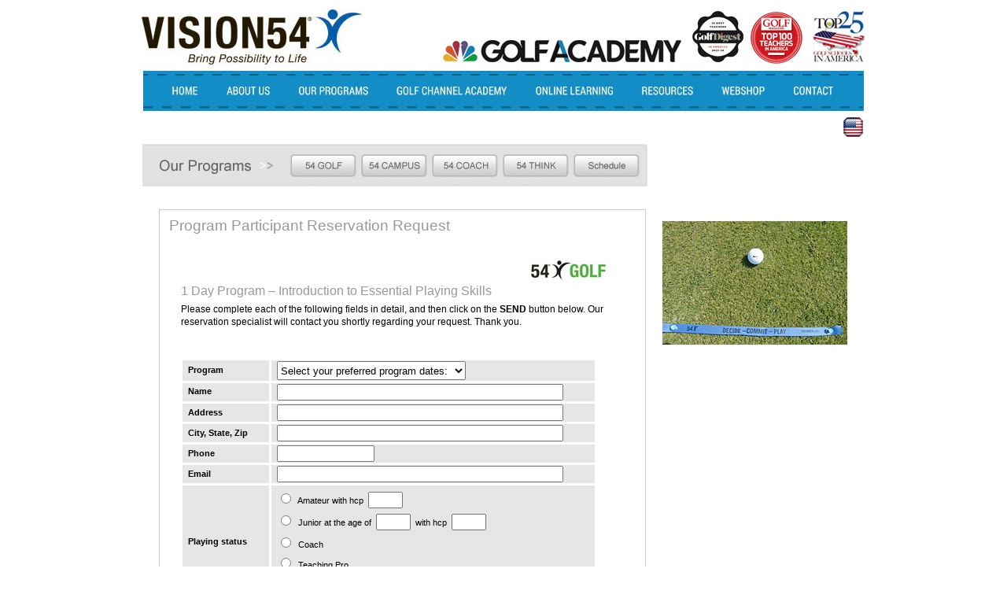

--- FILE ---
content_type: text/html
request_url: http://vision54com.siteprotect.net/html/res-eps1day.html
body_size: 3588
content:
<!DOCTYPE html>
<html>
<head>
<title>Program Reservations</title>
<meta charset="UTF-8">
<meta http-equiv="X-UA-Compatible" content="IE=edge,chrome=1">
<meta name="Generator" content="NetObjects (http://NetObjects.com)">
<script type="text/javascript" src="../assets/jquery.js">
</script>
<link rel="stylesheet" type="text/css" href="../html/fusion.css">
<link rel="stylesheet" type="text/css" href="../html/style.css">
<link rel="stylesheet" type="text/css" href="../html/site.css">
<style type="text/css" title="NOF_STYLE_SHEET">
body { margin:0px; text-align: center }
.nof-centerContent { margin:0px auto; text-align: left; width:930px }
</style>
<script type="text/javascript" src="./res-eps1day_nof.js">
</script>
</head>
<body class="nof-centerBody">
  <div class="nof-centerContent">
    <div class="nof-positioning">
      <div class="nof-positioning" style="width: 930px; ">
        <div id="LayoutRegion3" class="nof-lyr nof-clearfix" style="min-height: 180px;">
          <div class="nof-positioning">
            <div class="nof-positioning" style="line-height: 0px; width: 930px; margin-top: 10px; "><img id="Picture20" height="75" width="930" src="../assets/images/autogen/header-banner_2.gif" alt="VISION54 - Bring Possibility to Life" title="VISION54 - Bring Possibility to Life" style="border: 0;"></div>
            <div class="nof-positioning" style="width: 916px; margin-top: 5px; margin-left: 7px; ">
              <div id="LayoutRegion5" class="nof-lyr nof-clearfix" style="min-height: 56px;">
                <div class="nof-clearfix nof-positioning">
                  <div class="nof-positioning" style="line-height: 0px; float: left; display: inline; width: 88px; "><a href="../index.html"><img id="Picture220" height="51" width="88" src="../assets/images/autogen/home_1_1.jpg" alt="Home" title="Home" style="border: 0;"></a></div>
                  <div class="nof-positioning" style="line-height: 0px; float: left; display: inline; width: 92px; "><a href="../html/about-us.html"><img id="Picture221" height="51" width="92" src="../assets/images/autogen/aboutus_1_1.jpg" alt="About Us" title="About Us" style="border: 0;"></a></div>
                  <div class="nof-positioning" style="line-height: 0px; float: left; display: inline; width: 125px; "><a href="../html/our-programs.html"><img id="Picture222" height="51" width="125" src="../assets/images/autogen/ourprograms_1_1.jpg" alt="Our Programs" title="Our Programs" style="border: 0;"></a></div>
                  <div class="nof-positioning" style="line-height: 0px; float: left; display: inline; width: 177px; "><a href="../html/golf-channel-academy.html"><img id="Picture223" height="51" width="177" src="../assets/images/autogen/golfchannelacademy_1_1.jpg" alt="Golf Channel Academy" title="Golf Channel Academy" style="border: 0;"></a></div>
                  <div class="nof-positioning" style="line-height: 0px; float: left; display: inline; width: 135px; "><a href="../html/online-learning.html"><img id="Picture224" height="51" width="135" src="../assets/images/autogen/onlinelearning_1_1.jpg" alt="Online Learning" title="Online Learning" style="border: 0;"></a></div>
                  <div class="nof-positioning" style="line-height: 0px; float: left; display: inline; width: 102px; "><a href="../html/resources.html"><img id="Picture225" height="51" width="102" src="../assets/images/autogen/resources_1_1.jpg" alt="Resources" title="Resources" style="border: 0;"></a></div>
                  <div class="nof-positioning" style="line-height: 0px; float: left; display: inline; width: 91px; "><a href="http://vision54.myshopify.com" target=NewWindow><img id="Picture226" height="51" width="91" src="../assets/images/autogen/webshop_1_1.jpg" alt="WebShop" title="WebShop" style="border: 0;"></a></div>
                  <div class="nof-positioning" style="line-height: 0px; float: left; display: inline; width: 106px; "><a href="../html/contact.html"><img id="Picture227" height="51" width="106" src="../assets/images/autogen/contact_1_1.jpg" alt="Contact" title="Contact" style="border: 0;"></a></div>
                </div>
              </div>
            </div>
            <div class="nof-positioning" style="width: 115px; margin-top: 3px; margin-left: 807px; ">
              <div id="LayoutRegion2" class="nof-lyr nof-clearfix" style="min-height: 31px;">
                <div class="nof-positioning" style="line-height: 0px; width: 25px; margin-left: 90px; "><a href="../index.html"><img id="Picture10" height="25" width="25" src="../assets/images/autogen/United-States-flag-icon.gif" alt="United States" title="United States" style="border: 0;"></a></div>
              </div>
            </div>
          </div>
        </div>
      </div>
      <div class="nof-positioning" style="line-height: 0px; width: 645px; margin-left: 6px; "><img id="Picture21" height="60" width="645" src="../assets/images/autogen/Our-Programs-subnav.gif" alt="Our Programs" title="Our Programs" usemap="#map0" style="border: 0;"><map name="map0" id="map0"><area shape="rect" alt="" id="RectangleHotspot1" coords="188,15,270,46" href="../html/54golf.html"><area shape="rect" alt="" id="RectangleHotspot2" coords="369,16,452,45" href="../html/54coach.html"><area shape="rect" alt="" id="RectangleHotspot3" coords="459,17,541,45" href="../html/54think.html"><area shape="rect" alt="" id="RectangleHotspot4" coords="549,16,632,45" href="../html/schedule.html"><area shape="rect" alt="" id="RectangleHotspot5" coords="17,19,143,42" href="../html/our-programs.html"><area shape="rect" alt="" id="RectangleHotspot6" coords="278,16,361,45" href="../html/54campus.html"></map></div>
      <div class="nof-positioning" style="width: 900px; margin-top: 20px; margin-left: 21px; ">
        <table id="Table6" width="900" style="border-spacing:6px;border-collapse:separate;">
          <tr style="text-align:left;vertical-align:top;">
            <td style="border: 1px solid rgb(204,204,204);padding: 12px;text-align:left;vertical-align:top;width:593px;" id="Cell10">
              <p style="overflow: hidden; max-height: 764px; display: block; width: 593px;"><span style="font-size: 14pt; color: rgb(153,153,153);">Program Participant Reservation Request</span></p>
              <table class="nof-positioning" style="border-spacing:12px;border-collapse:separate;width:100%;">
                <tr>
                  <td style="text-align: center; padding: 0;">
                    <table id="Table22" width="540" style="border-left-color: rgb(255,255,255); border-left-style: solid; border-top-color: rgb(255,255,255); border-top-style: solid; border-right-color: rgb(255,255,255); border-right-style: solid; border-bottom-color: rgb(255,255,255); border-bottom-style: solid;border-spacing:0px;border-collapse:collapse;">
                      <tr style="text-align:right;vertical-align:top;">
                        <td style="border-left-style: none; border-top-style: none; border-right-style: none; border-bottom-style: none;padding: 0;text-align:right;vertical-align:top;width:540px;" id="Cell422">
                          <p style="line-height: 0px; margin-bottom: 0px; overflow: hidden; max-height: 25px; display: block; width: 540px;"><img id="Picture54" height="25" width="95" src="../assets/images/autogen/54golf_h25.jpg" alt="54 GOLF Program" title="54 GOLF Program" style="vertical-align: top;border: 0;"></p>
                        </td>
                      </tr>
                      <tr style="height: 100px;text-align:left;vertical-align:top;">
                        <td style="border-left-style: none; border-top-style: none; border-right-style: none; border-bottom-style: none;padding: 0;text-align:left;vertical-align:top;" id="Cell423">
                          <p style="margin-top: 6px; margin-bottom: 6px; overflow: hidden; max-height: 88px; display: block; width: 540px;"><span style="font-size: 12pt; color: rgb(153,153,153);">1 Day Program &#8211; Introduction to Essential Playing Skills</span></p>
                          <p style="margin-top: 6px; margin-bottom: 6px; overflow: hidden; max-height: 88px; display: block; width: 540px;">Please complete each of the following fields in detail, and then click on the <b><span style="font-weight: bold;">SEND</span></b> button below. Our reservation specialist will contact you shortly regarding your request. Thank you.</p>
                        </td>
                      </tr>
                      <tr style="text-align:left;vertical-align:top;">
                        <td style="padding: 0;text-align:left;vertical-align:top;" id="Cell424">
                          <p style="line-height: 0px; text-align: left; margin-bottom: 0px; overflow: hidden; max-height: 507px; display: block; width: 540px;">
                            <form name="EPS1Day" enctype="multipart/form-data" action="../scripts/FormHandler.php" method="post">
                              <input type="hidden" name="_nof_param_file" value="FormInfo_EPS1Day_640445166_13243.XML">
                              <table id="Table10" width="94" style="border-spacing:1px;border-collapse:separate;">
                                <tr style="text-align:left;vertical-align:middle;">
                                  <td style="background-color: rgb(230,230,230); border: 1px solid rgb(255,255,255);padding: 1px;text-align:left;vertical-align:middle;width:102px;" id="Cell34">
                                    <p style="font-size: 8px; margin-left: 6px; margin-bottom: 0px; overflow: hidden; max-height: 18px; display: block; width: 102px;"><b><span style="font-size: 8pt; font-weight: bold;">Program</span></b></p>
                                  </td>
                                  <td style="background-color: rgb(230,230,230); border: 1px solid rgb(255,255,255);padding: 1px;text-align:left;vertical-align:middle;width:403px;" id="Cell35">
                                    <p style="font-size: 8px; line-height: 0px; margin-left: 6px; margin-bottom: 0px; overflow: hidden; max-height: 26px; display: block; width: 403px;"><span style="font-size: 8pt;">
                                      <select id="FormsComboBox2" name="Date" style="height: 24px;">
                                        <option value="Select your preferred program dates:" selected="selected">Select your preferred program dates:</option>
                                        <option value="September 9, 2017 in Scottsdale, AZ">September 9, 2017 in Scottsdale, AZ</option>
                                        <option value="October 21, 2017 in Scottsdale, AZ">October 21, 2017 in Scottsdale, AZ</option>
                                        <option value="November 22, 2017 in Scottsdale, AZ">November 22, 2017 in Scottsdale, AZ</option>
                                        <option value="December 2, 2017 in Scottsdale, AZ">December 2, 2017 in Scottsdale, AZ</option>
                                        <option value="January 20, 2018 in Scottsdale, AZ">January 20, 2018 in Scottsdale, AZ</option>
                                        <option value="February 10, 2018 in Scottsdale, AZ">February 10, 2018 in Scottsdale, AZ</option>
                                        <option value="March 24, 2018 in Scottsdale, AZ">March 24, 2018 in Scottsdale, AZ</option>
                                        <option value="April 28, 2018 in Scottsdale, AZ">April 28, 2018 in Scottsdale, AZ</option>
                                      </select>
                                      </span></p>
                                  </td>
                                </tr>
                                <tr style="text-align:left;vertical-align:middle;">
                                  <td style="background-color: rgb(230,230,230); border: 1px solid rgb(255,255,255);padding: 1px;text-align:left;vertical-align:middle;" id="Cell428">
                                    <p style="font-size: 8px; margin-left: 6px; margin-bottom: 0px; overflow: hidden; max-height: 18px; display: block; width: 102px;"><b><span style="font-size: 8pt; font-weight: bold;">Name</span></b></p>
                                  </td>
                                  <td style="background-color: rgb(230,230,230); border: 1px solid rgb(255,255,255);padding: 1px;text-align:left;vertical-align:middle;" id="Cell429">
                                    <p style="font-size: 8px; line-height: 0px; margin-left: 6px; margin-bottom: 0px; overflow: hidden; max-height: 24px; display: block; width: 403px;"><span style="font-size: 8pt;"><input type="text" id="FormsEditField1" name="Name" size="45" maxlength="100" onChange="__fv1_EPS1Day(this.form)" style="white-space: pre; width: 356px;"></span></p>
                                  </td>
                                </tr>
                                <tr style="text-align:left;vertical-align:middle;">
                                  <td style="background-color: rgb(230,230,230); border: 1px solid rgb(255,255,255);padding: 1px;text-align:left;vertical-align:middle;" id="Cell431">
                                    <p style="margin-left: 6px; margin-bottom: 0px; overflow: hidden; max-height: 18px; display: block; width: 102px;"><b><span style="font-size: 8pt; font-weight: bold;">Address</span></b></p>
                                  </td>
                                  <td style="background-color: rgb(230,230,230); border: 1px solid rgb(255,255,255);padding: 1px;text-align:left;vertical-align:middle;" id="Cell432">
                                    <p style="line-height: 0px; margin-left: 6px; margin-bottom: 0px; overflow: hidden; max-height: 24px; display: block; width: 403px;"><span style="font-size: 8pt;"><input type="text" id="FormsEditField2" name="Address" size="45" maxlength="100" onChange="__fv1_EPS1Day(this.form)" style="white-space: pre; width: 356px;"></span></p>
                                  </td>
                                </tr>
                                <tr style="text-align:left;vertical-align:middle;">
                                  <td style="background-color: rgb(230,230,230); border: 1px solid rgb(255,255,255);padding: 1px;text-align:left;vertical-align:middle;" id="Cell433">
                                    <p style="margin-left: 6px; margin-bottom: 0px; overflow: hidden; max-height: 18px; display: block; width: 102px;"><b><span style="font-size: 8pt; font-weight: bold;">City, State, Zip</span></b></p>
                                  </td>
                                  <td style="background-color: rgb(230,230,230); border: 1px solid rgb(255,255,255);padding: 1px;text-align:left;vertical-align:middle;" id="Cell434">
                                    <p style="line-height: 0px; margin-left: 6px; margin-bottom: 0px; overflow: hidden; max-height: 24px; display: block; width: 403px;"><span style="font-size: 8pt;"><input type="text" id="FormsEditField3" name="CityStateZip" size="45" maxlength="100" onChange="__fv1_EPS1Day(this.form)" style="white-space: pre; width: 356px;"></span></p>
                                  </td>
                                </tr>
                                <tr style="text-align:left;vertical-align:middle;">
                                  <td style="background-color: rgb(230,230,230); border: 1px solid rgb(255,255,255);padding: 1px;text-align:left;vertical-align:middle;" id="Cell435">
                                    <p style="margin-left: 6px; margin-bottom: 0px; overflow: hidden; max-height: 18px; display: block; width: 102px;"><b><span style="font-size: 8pt; font-weight: bold;">Phone</span></b></p>
                                  </td>
                                  <td style="background-color: rgb(230,230,230); border: 1px solid rgb(255,255,255);padding: 1px;text-align:left;vertical-align:middle;" id="Cell436">
                                    <p style="line-height: 0px; margin-left: 6px; margin-bottom: 0px; overflow: hidden; max-height: 24px; display: block; width: 403px;"><span style="font-size: 8pt;"><input type="text" id="FormsEditField4" name="Phone" size="15" maxlength="20" onChange="__fv1_EPS1Day(this.form)" style="white-space: pre; width: 116px;"></span></p>
                                  </td>
                                </tr>
                                <tr style="text-align:left;vertical-align:middle;">
                                  <td style="background-color: rgb(230,230,230); border: 1px solid rgb(255,255,255);padding: 1px;text-align:left;vertical-align:middle;" id="Cell437">
                                    <p style="margin-left: 6px; margin-bottom: 0px; overflow: hidden; max-height: 18px; display: block; width: 102px;"><b><span style="font-size: 8pt; font-weight: bold;">Email</span></b></p>
                                  </td>
                                  <td style="background-color: rgb(230,230,230); border: 1px solid rgb(255,255,255);padding: 1px;text-align:left;vertical-align:middle;" id="Cell438">
                                    <p style="line-height: 0px; margin-left: 6px; margin-bottom: 0px; overflow: hidden; max-height: 24px; display: block; width: 403px;"><span style="font-size: 8pt;"><input type="text" id="FormsEditField5" name="EMaddress" size="45" maxlength="100" onChange="__fv1_EPS1Day(this.form)" style="white-space: pre; width: 356px;"></span></p>
                                  </td>
                                </tr>
                                <tr style="text-align:left;vertical-align:middle;">
                                  <td style="background-color: rgb(230,230,230); border: 1px solid rgb(255,255,255);padding: 1px;text-align:left;vertical-align:middle;" id="Cell439">
                                    <p style="margin-left: 6px; margin-bottom: 0px; overflow: hidden; max-height: 18px; display: block; width: 102px;"><b><span style="font-size: 8pt; font-weight: bold;">Playing status</span></b></p>
                                  </td>
                                  <td style="background-color: rgb(230,230,230); border: 1px solid rgb(255,255,255);padding: 1px;text-align:left;vertical-align:top;" id="Cell440">
                                    <p style="margin-left: 6px; margin-top: 6px; margin-bottom: 6px; overflow: hidden; max-height: 132px; display: block; width: 403px;"><span style="font-size: 8pt;"><input type="radio" id="FormsRadioButton8" name="Status" value="Amateur" style="height: 13px; width: 13px;">&nbsp; Amateur with hcp&nbsp; <input type="text" id="FormsEditField10" name="Hcp" size="5" maxlength="5" onChange="__fv1_EPS1Day(this.form)" style="white-space: pre; width: 36px;"></span></p>
                                    <p style="margin-left: 6px; margin-top: 6px; margin-bottom: 6px; overflow: hidden; max-height: 132px; display: block; width: 403px;"><span style="font-size: 8pt;"><input type="radio" id="FormsRadioButton9" name="Status" value="Junior" style="height: 13px; width: 13px;">&nbsp; Junior at the age of&nbsp; <input type="text" id="FormsEditField11" name="JuniorAge" size="5" maxlength="5" onChange="__fv1_EPS1Day(this.form)" style="white-space: pre; width: 36px;">&nbsp; with hcp&nbsp; <input type="text" id="FormsEditField12" name="JuniorHcp" size="5" maxlength="5" onChange="__fv1_EPS1Day(this.form)" style="white-space: pre; width: 36px;"></span></p>
                                    <p style="margin-left: 6px; margin-top: 6px; margin-bottom: 6px; overflow: hidden; max-height: 132px; display: block; width: 403px;"><span style="font-size: 8pt;"><input type="radio" id="FormsRadioButton10" name="Status" value="Coach" style="height: 13px; width: 13px;">&nbsp; Coach</span></p>
                                    <p style="margin-left: 6px; margin-top: 6px; margin-bottom: 6px; overflow: hidden; max-height: 132px; display: block; width: 403px;"><span style="font-size: 8pt;"><input type="radio" id="FormsRadioButton11" name="Status" value="Teaching Pro" style="height: 13px; width: 13px;">&nbsp; Teaching Pro</span></p>
                                    <p style="margin-left: 6px; margin-top: 6px; margin-bottom: 6px; overflow: hidden; max-height: 132px; display: block; width: 403px;"><span style="font-size: 8pt;"><input type="radio" id="FormsRadioButton12" name="Status" value="Playing Pro" style="height: 13px; width: 13px;">&nbsp; Playing Pro</span></p>
                                  </td>
                                </tr>
                                <tr style="text-align:left;vertical-align:middle;">
                                  <td style="background-color: rgb(230,230,230); border: 1px solid rgb(255,255,255);padding: 1px;text-align:left;vertical-align:middle;" id="Cell441">
                                    <p style="margin-left: 6px; margin-bottom: 0px; overflow: hidden; max-height: 18px; display: block; width: 102px;"><b><span style="font-size: 8pt; font-weight: bold;">Dominant hand</span></b></p>
                                  </td>
                                  <td style="background-color: rgb(230,230,230); border: 1px solid rgb(255,255,255);padding: 1px;text-align:left;vertical-align:middle;" id="Cell442">
                                    <p style="margin-left: 6px; margin-top: 6px; margin-bottom: 6px; overflow: hidden; max-height: 52px; display: block; width: 403px;"><span style="font-size: 8pt;"><input type="radio" id="FormsRadioButton6" name="Hand" value="Right" style="height: 13px; width: 13px;">&nbsp; Right handed</span></p>
                                    <p style="margin-left: 6px; margin-top: 6px; margin-bottom: 6px; overflow: hidden; max-height: 52px; display: block; width: 403px;"><span style="font-size: 8pt;"><input type="radio" id="FormsRadioButton7" name="Hand" value="Left" style="height: 13px; width: 13px;">&nbsp; Left handed</span></p>
                                  </td>
                                </tr>
                                <tr style="text-align:left;vertical-align:middle;">
                                  <td style="background-color: rgb(230,230,230); border: 1px solid rgb(255,255,255);padding: 1px;text-align:left;vertical-align:middle;" id="Cell443">
                                    <p style="margin-left: 6px; margin-bottom: 0px; overflow: hidden; max-height: 18px; display: block; width: 102px;"><b><span style="font-size: 8pt; font-weight: bold;">Message</span></b></p>
                                  </td>
                                  <td style="background-color: rgb(230,230,230); border: 1px solid rgb(255,255,255);padding: 1px;text-align:left;vertical-align:middle;" id="Cell444">
                                    <p style="line-height: 0px; margin-left: 6px; margin-bottom: 0px; overflow: hidden; max-height: 104px; display: block; width: 403px;"><span style="font-size: 8pt;"><textarea id="FormsEditField6" name="Message" rows="6" cols="45" style="white-space: pre; width: 373px;"></textarea></span></p>
                                  </td>
                                </tr>
                                <tr style="text-align:left;vertical-align:middle;">
                                  <td style="padding: 1px;" id="Cell445"></td>
                                  <td style="padding: 1px;text-align:left;vertical-align:middle;" id="Cell446">
                                    <table class="nof-positioning" style="border-spacing:6px;border-collapse:separate;width:100%;">
                                      <tr>
                                        <td style="text-align: center; padding: 0;"><input type="submit" id="FormsButton2" name="Submit" value="Send" style="height: 24px; width: 57px;"></td>
                                      </tr>
                                    </table>
                                  </td>
                                </tr>
                              </table>
                            </form>
                          </td>
                        </tr>
                      </table>
                    </td>
                  </tr>
                </table>
                <p style="text-align: center; overflow: hidden; max-height: 764px; display: block; width: 593px;">After clicking <b><span style="font-weight: bold;">SEND</span></b>, please allow up to 1 minute for the system to do the registration.</p>
                <p style="text-align: center; margin-bottom: 0px; overflow: hidden; max-height: 764px; display: block; width: 593px;"><a href="../html/54golf.html#topofpage">Top of page</a></p>
              </td>
              <td style="padding: 12px;text-align:left;vertical-align:top;width:241px;" id="Cell11">
                <table class="nof-positioning" style="border-spacing:3px;border-collapse:separate;width:100%;">
                  <tr>
                    <td style="line-height: 0px; text-align: center; padding: 0;"><img id="Picture55" height="157" width="235" src="../assets/images/autogen/decision-line-and-ball_1.jpg" alt="Decision & Commitment" title="Decision & Commitment" style="border: 0;"></td>
                  </tr>
                </table>
              </td>
            </tr>
          </table>
        </div>
        <div id="Text2" class="nof-positioning TextObject" style="width: 930px; margin-top: 120px; ">
          <p style="text-align: left; margin-left: 25px;"><span style="font-size: 9px;">Copyright &#169;2010-2017 <b><span style="font-weight: bold;">VISION54</span></b></span></p>
          <p style="text-align: center; margin-bottom: 0px;"><b><span style="font-size: 9px; font-weight: bold;"><img id="Picture119" height="45" width="250" src="../assets/images/autogen/GCA-webfooter_1.gif" alt="Golf Channel Academy" title="Golf Channel Academy" style="vertical-align: top;border: 0;"></span></b></p>
        </div>
      </div>
    </div>
  </body>
  </html>
   